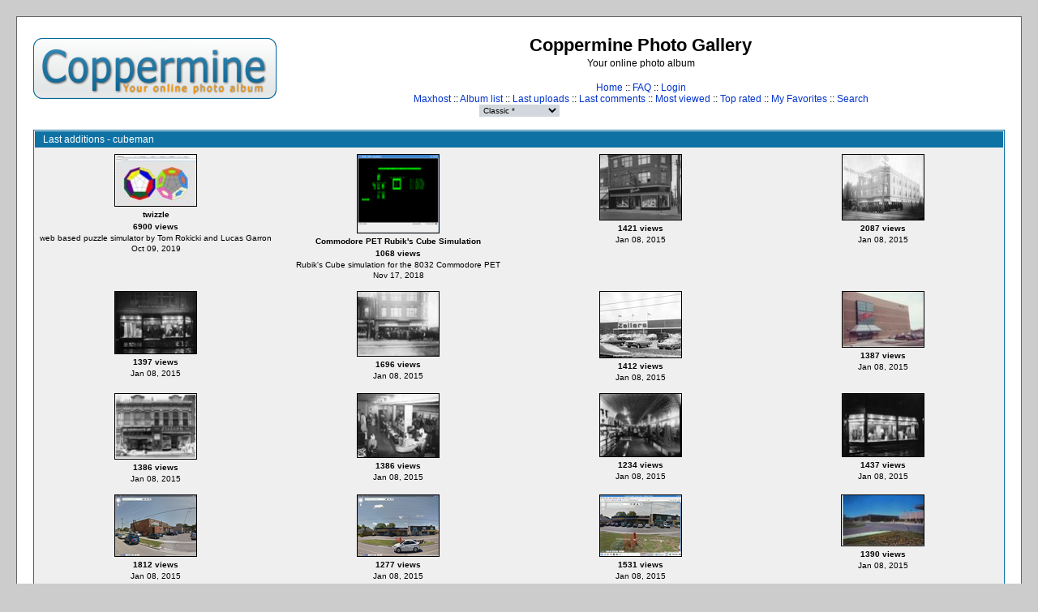

--- FILE ---
content_type: text/html; charset=utf-8
request_url: http://maxhost.org/coppermine/thumbnails.php?album=lastupby&uid=1
body_size: 22817
content:
<!DOCTYPE html PUBLIC "-//W3C//DTD XHTML 1.0 Transitional//EN" "http://www.w3.org/TR/xhtml1/DTD/xhtml1-transitional.dtd">

<html xmlns="http://www.w3.org/1999/xhtml" xml:lang="en" lang="en" dir="ltr">
<head>
<meta http-equiv="Content-Type" content="text/html; charset=utf-8" />
<meta http-equiv="Pragma" content="no-cache" />
<title>Coppermine Photo Gallery - Last additions</title>

<link rel="stylesheet" href="themes/classic/style.css" type="text/css" />
<script type="text/javascript" src="scripts.js"></script>
<!--
  SVN version info:
  Coppermine version: 1.4.19
  $Revision: 4392 $
  $LastChangedBy: gaugau $
  $Date: 2008-04-16 09:25:35 +0200 (Mi, 16 Apr 2008) $
-->
</head>
<body>
  
  <table width="100%" border="0" cellpadding="20" cellspacing="20">
    <tr>
      <td valign="top" style="border: 1px solid #666666;background-color:#FFFFFF;">
        <table width="100%" border="0" cellspacing="0" cellpadding="0">
          <tr>
            <td>
              <a href="index.php"><img src="themes/classic/images/site_logo.png" border="0" alt="" /></a><br />
            </td>
            <td width="100%" align="center">
              <h1>Coppermine Photo Gallery</h1>
              <h3>Your online photo album</h3><br />
                          <!-- BEGIN home -->
        <a href="index.php" title="Go to the home page">Home</a> ::
  <!-- END home -->                <!-- BEGIN faq -->
        <a href="faq.php" title="Frequently Asked Questions on the picture gallery &quot;Coppermine&quot;">FAQ</a> ::
  <!-- END faq -->  <!-- BEGIN login -->
        <a href="login.php?referer=thumbnails.php%3Falbum%3Dlastupby%26uid%3D1" title="Log me in">Login</a> 
  <!-- END login -->   <br />             <!-- BEGIN custom_link -->
        <a href="http://maxhost.org" title="Maxhost">Maxhost</a> ::
  <!-- END custom_link -->  <!-- BEGIN album_list -->
        <a href="index.php" title="Go to the album list">Album list</a> ::
  <!-- END album_list -->  <!-- BEGIN lastup -->
        <a href="thumbnails.php?album=lastup" title="Show most recent uploads">Last uploads</a> ::
  <!-- END lastup -->  <!-- BEGIN lastcom -->
        <a href="thumbnails.php?album=lastcom" title="Show most recent comments">Last comments</a> ::
  <!-- END lastcom -->  <!-- BEGIN topn -->
        <a href="thumbnails.php?album=topn" title="Show most viewed items">Most viewed</a> ::
  <!-- END topn -->  <!-- BEGIN toprated -->
        <a href="thumbnails.php?album=toprated" title="Show top rated items">Top rated</a> ::
  <!-- END toprated -->  <!-- BEGIN favpics -->
        <a href="thumbnails.php?album=favpics" title="Go to my favorites">My Favorites</a> ::
  <!-- END favpics -->  <!-- BEGIN search -->
        <a href="search.php" title="Search the gallery">Search</a> 
  <!-- END search -->
            </td>
          </tr>
        </table>
        <table width="100%" border="0" cellspacing="0" cellpadding="0">
          <tr>
            <td align="center" valign="top">
              
            </td>
          </tr>
          <tr>
            <td align="center" valign="top">
              
<form name="cpgChooseTheme" id="cpgChooseTheme" action="thumbnails.php" method="get" style="margin-top:0px;margin-bottom:0px;margin-left:0px;margin-right:0px;display:inline">
<select name="cpgThemeSelect" class="listbox_lang" onchange="if (this.options[this.selectedIndex].value) window.location.href='thumbnails.php?album=lastupby&amp;uid=1&amp;theme=' + this.options[this.selectedIndex].value;">
<option selected="selected">Choose a theme</option><option value="classic"  selected="selected">Classic  *</option>
<option value="eyeball">Eyeball</option>
<option value="fruity">Fruity</option>
<option value="hardwired">Hardwired</option>
<option value="igames">Igames</option>
<option value="mac_ox_x">Mac ox x</option>
<option value="project_vii">Project vii</option>
<option value="rainy_day">Rainy day</option>
<option value="water_drop">Water drop</option>
<option value="xxx">Default theme</option>
</select>
</form>

              
            </td>
          </tr>
        </table>
        <img src="images/spacer.gif" width="1" height="15" alt="" />
        <br />
        <table width="100%" border="0" align="center" cellpadding="0" cellspacing="0">
          <tr>
            <td align="left" valign="top">
              
              
<!-- Start standard table -->
<table align="center" width="100%" cellspacing="1" cellpadding="0" class="maintable">
        <tr>
                <td class="tableh1" colspan="4">Last additions - cubeman</td>
        </tr>

        <tr>

        <td valign="top" class="thumbnails" width ="25%" align="center">
                <table width="100%" cellpadding="0" cellspacing="0">
                        <tr>
                                <td align="center">
                                        <a href="displayimage.php?album=lastupby&amp;cat=0&amp;pos=0&amp;uid=1"><img src="albums/userpics/10001/thumb_5-spot-pattern-megaminx.jpg" class="image" width="100" height="63" border="0" alt="5-spot-pattern-megaminx.jpg" title="Filename=5-spot-pattern-megaminx.jpg
Filesize=205KB
Dimensions=813x510
Date added=Oct 09, 2019"/><br /></a>
                                        <span class="thumb_title">twizzle</span><span class="thumb_title">6900 views</span><span class="thumb_caption">web based puzzle simulator by Tom Rokicki and Lucas Garron</span><span class="thumb_caption">Oct 09, 2019</span>
                                        
                                </td>
                        </tr>
                </table>
        </td>

        <td valign="top" class="thumbnails" width ="25%" align="center">
                <table width="100%" cellpadding="0" cellspacing="0">
                        <tr>
                                <td align="center">
                                        <a href="displayimage.php?album=lastupby&amp;cat=0&amp;pos=1&amp;uid=1"><img src="albums/userpics/10001/thumb_wsb-pet-cube.png" class="image" width="100" height="96" border="0" alt="wsb-pet-cube.png" title="Filename=wsb-pet-cube.png
Filesize=12KB
Dimensions=716x685
Date added=Nov 17, 2018"/><br /></a>
                                        <span class="thumb_title">Commodore PET Rubik&#39;s Cube Simulation</span><span class="thumb_title">1068 views</span><span class="thumb_caption">Rubik&#39;s Cube simulation for the 8032 Commodore PET</span><span class="thumb_caption">Nov 17, 2018</span>
                                        
                                </td>
                        </tr>
                </table>
        </td>

        <td valign="top" class="thumbnails" width ="25%" align="center">
                <table width="100%" cellpadding="0" cellspacing="0">
                        <tr>
                                <td align="center">
                                        <a href="displayimage.php?album=lastupby&amp;cat=0&amp;pos=2&amp;uid=1"><img src="albums/oshawa-shopping/thumb_wards-drygoods-store-1940s.jpg" class="image" width="100" height="80" border="0" alt="wards-drygoods-store-1940s.jpg" title="Filename=wards-drygoods-store-1940s.jpg
Filesize=302KB
Dimensions=1600x1271
Date added=Jan 08, 2015"/><br /></a>
                                        <span class="thumb_title">1421 views</span><span class="thumb_caption">Jan 08, 2015</span>
                                        
                                </td>
                        </tr>
                </table>
        </td>

        <td valign="top" class="thumbnails" width ="25%" align="center">
                <table width="100%" cellpadding="0" cellspacing="0">
                        <tr>
                                <td align="center">
                                        <a href="displayimage.php?album=lastupby&amp;cat=0&amp;pos=3&amp;uid=1"><img src="albums/oshawa-shopping/thumb_ward-store-big-dollar-day-1920s.jpg" class="image" width="100" height="80" border="0" alt="ward-store-big-dollar-day-1920s.jpg" title="Filename=ward-store-big-dollar-day-1920s.jpg
Filesize=288KB
Dimensions=1600x1269
Date added=Jan 08, 2015"/><br /></a>
                                        <span class="thumb_title">2087 views</span><span class="thumb_caption">Jan 08, 2015</span>
                                        
                                </td>
                        </tr>
                </table>
        </td>

        </tr>
        <tr>

        <td valign="top" class="thumbnails" width ="25%" align="center">
                <table width="100%" cellpadding="0" cellspacing="0">
                        <tr>
                                <td align="center">
                                        <a href="displayimage.php?album=lastupby&amp;cat=0&amp;pos=4&amp;uid=1"><img src="albums/oshawa-shopping/thumb_ward-store.jpg" class="image" width="100" height="76" border="0" alt="ward-store.jpg" title="Filename=ward-store.jpg
Filesize=280KB
Dimensions=1600x1215
Date added=Jan 08, 2015"/><br /></a>
                                        <span class="thumb_title">1397 views</span><span class="thumb_caption">Jan 08, 2015</span>
                                        
                                </td>
                        </tr>
                </table>
        </td>

        <td valign="top" class="thumbnails" width ="25%" align="center">
                <table width="100%" cellpadding="0" cellspacing="0">
                        <tr>
                                <td align="center">
                                        <a href="displayimage.php?album=lastupby&amp;cat=0&amp;pos=5&amp;uid=1"><img src="albums/oshawa-shopping/thumb_ward-store-big-dollar-day-1920s-1.jpg" class="image" width="100" height="79" border="0" alt="ward-store-big-dollar-day-1920s-1.jpg" title="Filename=ward-store-big-dollar-day-1920s-1.jpg
Filesize=314KB
Dimensions=1600x1255
Date added=Jan 08, 2015"/><br /></a>
                                        <span class="thumb_title">1696 views</span><span class="thumb_caption">Jan 08, 2015</span>
                                        
                                </td>
                        </tr>
                </table>
        </td>

        <td valign="top" class="thumbnails" width ="25%" align="center">
                <table width="100%" cellpadding="0" cellspacing="0">
                        <tr>
                                <td align="center">
                                        <a href="displayimage.php?album=lastupby&amp;cat=0&amp;pos=6&amp;uid=1"><img src="albums/oshawa-shopping/thumb_zellers-unknown.jpg" class="image" width="100" height="81" border="0" alt="zellers-unknown.jpg" title="Filename=zellers-unknown.jpg
Filesize=83KB
Dimensions=800x648
Date added=Jan 08, 2015"/><br /></a>
                                        <span class="thumb_title">1412 views</span><span class="thumb_caption">Jan 08, 2015</span>
                                        
                                </td>
                        </tr>
                </table>
        </td>

        <td valign="top" class="thumbnails" width ="25%" align="center">
                <table width="100%" cellpadding="0" cellspacing="0">
                        <tr>
                                <td align="center">
                                        <a href="displayimage.php?album=lastupby&amp;cat=0&amp;pos=7&amp;uid=1"><img src="albums/oshawa-shopping/thumb_Zellers2.jpg" class="image" width="100" height="68" border="0" alt="Zellers2.jpg" title="Filename=Zellers2.jpg
Filesize=14KB
Dimensions=368x250
Date added=Jan 08, 2015"/><br /></a>
                                        <span class="thumb_title">1387 views</span><span class="thumb_caption">Jan 08, 2015</span>
                                        
                                </td>
                        </tr>
                </table>
        </td>

        </tr>
        <tr>

        <td valign="top" class="thumbnails" width ="25%" align="center">
                <table width="100%" cellpadding="0" cellspacing="0">
                        <tr>
                                <td align="center">
                                        <a href="displayimage.php?album=lastupby&amp;cat=0&amp;pos=8&amp;uid=1"><img src="albums/oshawa-shopping/thumb_zellers-sarnia-original.jpg" class="image" width="100" height="80" border="0" alt="zellers-sarnia-original.jpg" title="Filename=zellers-sarnia-original.jpg
Filesize=72KB
Dimensions=651x520
Date added=Jan 08, 2015"/><br /></a>
                                        <span class="thumb_title">1386 views</span><span class="thumb_caption">Jan 08, 2015</span>
                                        
                                </td>
                        </tr>
                </table>
        </td>

        <td valign="top" class="thumbnails" width ="25%" align="center">
                <table width="100%" cellpadding="0" cellspacing="0">
                        <tr>
                                <td align="center">
                                        <a href="displayimage.php?album=lastupby&amp;cat=0&amp;pos=9&amp;uid=1"><img src="albums/oshawa-shopping/thumb_ward-and-dewland-interior-1.jpg" class="image" width="100" height="78" border="0" alt="ward-and-dewland-interior-1.jpg" title="Filename=ward-and-dewland-interior-1.jpg
Filesize=298KB
Dimensions=1600x1239
Date added=Jan 08, 2015"/><br /></a>
                                        <span class="thumb_title">1386 views</span><span class="thumb_caption">Jan 08, 2015</span>
                                        
                                </td>
                        </tr>
                </table>
        </td>

        <td valign="top" class="thumbnails" width ="25%" align="center">
                <table width="100%" cellpadding="0" cellspacing="0">
                        <tr>
                                <td align="center">
                                        <a href="displayimage.php?album=lastupby&amp;cat=0&amp;pos=10&amp;uid=1"><img src="albums/oshawa-shopping/thumb_ward-and-dewland-interior.jpg" class="image" width="100" height="77" border="0" alt="ward-and-dewland-interior.jpg" title="Filename=ward-and-dewland-interior.jpg
Filesize=362KB
Dimensions=1600x1228
Date added=Jan 08, 2015"/><br /></a>
                                        <span class="thumb_title">1234 views</span><span class="thumb_caption">Jan 08, 2015</span>
                                        
                                </td>
                        </tr>
                </table>
        </td>

        <td valign="top" class="thumbnails" width ="25%" align="center">
                <table width="100%" cellpadding="0" cellspacing="0">
                        <tr>
                                <td align="center">
                                        <a href="displayimage.php?album=lastupby&amp;cat=0&amp;pos=11&amp;uid=1"><img src="albums/oshawa-shopping/thumb_ward-and-dewland-store.jpg" class="image" width="100" height="77" border="0" alt="ward-and-dewland-store.jpg" title="Filename=ward-and-dewland-store.jpg
Filesize=268KB
Dimensions=1600x1231
Date added=Jan 08, 2015"/><br /></a>
                                        <span class="thumb_title">1437 views</span><span class="thumb_caption">Jan 08, 2015</span>
                                        
                                </td>
                        </tr>
                </table>
        </td>

        </tr>
        <tr>

        <td valign="top" class="thumbnails" width ="25%" align="center">
                <table width="100%" cellpadding="0" cellspacing="0">
                        <tr>
                                <td align="center">
                                        <a href="displayimage.php?album=lastupby&amp;cat=0&amp;pos=12&amp;uid=1"><img src="albums/oshawa-shopping/thumb_stevenson-road-plaza-back-aug-2012.png" class="image" width="100" height="75" border="0" alt="stevenson-road-plaza-back-aug-2012.png" title="Filename=stevenson-road-plaza-back-aug-2012.png
Filesize=1034KB
Dimensions=1152x864
Date added=Jan 08, 2015"/><br /></a>
                                        <span class="thumb_title">1812 views</span><span class="thumb_caption">Jan 08, 2015</span>
                                        
                                </td>
                        </tr>
                </table>
        </td>

        <td valign="top" class="thumbnails" width ="25%" align="center">
                <table width="100%" cellpadding="0" cellspacing="0">
                        <tr>
                                <td align="center">
                                        <a href="displayimage.php?album=lastupby&amp;cat=0&amp;pos=13&amp;uid=1"><img src="albums/oshawa-shopping/thumb_stevenson-road-plaza-2011a.png" class="image" width="100" height="75" border="0" alt="stevenson-road-plaza-2011a.png" title="Filename=stevenson-road-plaza-2011a.png
Filesize=1044KB
Dimensions=1152x864
Date added=Jan 08, 2015"/><br /></a>
                                        <span class="thumb_title">1277 views</span><span class="thumb_caption">Jan 08, 2015</span>
                                        
                                </td>
                        </tr>
                </table>
        </td>

        <td valign="top" class="thumbnails" width ="25%" align="center">
                <table width="100%" cellpadding="0" cellspacing="0">
                        <tr>
                                <td align="center">
                                        <a href="displayimage.php?album=lastupby&amp;cat=0&amp;pos=14&amp;uid=1"><img src="albums/oshawa-shopping/thumb_stevenson-road-plaza-2011.png" class="image" width="100" height="75" border="0" alt="stevenson-road-plaza-2011.png" title="Filename=stevenson-road-plaza-2011.png
Filesize=1218KB
Dimensions=1152x864
Date added=Jan 08, 2015"/><br /></a>
                                        <span class="thumb_title">1531 views</span><span class="thumb_caption">Jan 08, 2015</span>
                                        
                                </td>
                        </tr>
                </table>
        </td>

        <td valign="top" class="thumbnails" width ="25%" align="center">
                <table width="100%" cellpadding="0" cellspacing="0">
                        <tr>
                                <td align="center">
                                        <a href="displayimage.php?album=lastupby&amp;cat=0&amp;pos=15&amp;uid=1"><img src="albums/oshawa-shopping/thumb_oshawa-centre-1966.jpg" class="image" width="101" height="62" border="0" alt="oshawa-centre-1966.jpg" title="Filename=oshawa-centre-1966.jpg
Filesize=658KB
Dimensions=2208x1368
Date added=Jan 08, 2015"/><br /></a>
                                        <span class="thumb_title">1390 views</span><span class="thumb_caption">Jan 08, 2015</span>
                                        
                                </td>
                        </tr>
                </table>
        </td>

        </tr>

        <tr>
                <td colspan="4" style="padding: 0px;">
                        <table width="100%" cellspacing="0" cellpadding="0">
                                <tr>
                                       <td width="100%" align="left" valign="middle" class="tableh1_compact" style="white-space: nowrap"><b>1099 files on 69 page(s)</b></td>
<td><img src="images/spacer.gif" width="1" height="1" alt="" /></td>
<td align="center" valign="middle" class="tableb_compact"><b>1</b></td><td><img src="images/spacer.gif" width="1" height="1" alt="" /></td>
<td align="center" valign="middle" class="navmenu"><a href="thumbnails.php?album=lastupby&amp;cat=0&amp;uid=1&amp;page=2"><b>2</b></a></td>
<td><img src="images/spacer.gif" width="1" height="1" alt="" /></td>
<td align="center" valign="middle" class="navmenu"><a href="thumbnails.php?album=lastupby&amp;cat=0&amp;uid=1&amp;page=3"><b>3</b></a></td>
<td><img src="images/spacer.gif" width="1" height="1" alt="" /></td>
<td align="center" valign="middle" class="navmenu"><a href="thumbnails.php?album=lastupby&amp;cat=0&amp;uid=1&amp;page=4"><b>4</b></a></td>
<td><img src="images/spacer.gif" width="1" height="1" alt="" /></td>
<td align="center" valign="middle" class="navmenu"><a href="thumbnails.php?album=lastupby&amp;cat=0&amp;uid=1&amp;page=5"><b>5</b></a></td>
<td><img src="images/spacer.gif" width="1" height="1" alt="" /></td>
<td align="center" valign="middle" class="navmenu"><a href="thumbnails.php?album=lastupby&amp;cat=0&amp;uid=1&amp;page=6"><b>6</b></a></td>
<td><img src="images/spacer.gif" width="1" height="1" alt="" /></td>
<td align="center" valign="middle" class="navmenu"><a href="thumbnails.php?album=lastupby&amp;cat=0&amp;uid=1&amp;page=7"><b>7</b></a></td>
<td><img src="images/spacer.gif" width="1" height="1" alt="" /></td>
<td align="center" valign="middle" class="navmenu"><a href="thumbnails.php?album=lastupby&amp;cat=0&amp;uid=1&amp;page=8"><b>8</b></a></td>
<td><img src="images/spacer.gif" width="1" height="1" alt="" /></td>
<td align="center" valign="middle" class="navmenu"><a href="thumbnails.php?album=lastupby&amp;cat=0&amp;uid=1&amp;page=9"><b>9</b></a></td>
<td><img src="images/spacer.gif" width="1" height="1" alt="" /></td>
<td align="center" valign="middle" class="navmenu"><a href="thumbnails.php?album=lastupby&amp;cat=0&amp;uid=1&amp;page=10"><b>10</b></a></td>
<td><img src="images/spacer.gif" width="1" height="1" alt="" /></td>
<td align="center" valign="middle" class="navmenu"><a href="thumbnails.php?album=lastupby&amp;cat=0&amp;uid=1&amp;page=11"><b>11</b></a></td>
<td><img src="images/spacer.gif" width="1" height="1" alt="" /></td>
<td align="center" valign="middle" class="navmenu"><a href="thumbnails.php?album=lastupby&amp;cat=0&amp;uid=1&amp;page=69"><b>69</b></a></td>

                                </tr>
                        </table>
                </td>
        </tr>
</table>
<!-- End standard table -->

        <img src="images/spacer.gif" width="1" height="7" border="" alt="" /><br />
<div class="footer" align="center" style="padding-top: 10px;">Powered by <a href="http://coppermine-gallery.net/" title="Coppermine Photo Gallery" rel="external">Coppermine Photo Gallery</a></div>
            </td>
          </tr>
        </table>
      </td>
    </tr>
  </table>
  <div id="vanity">
      <a id="v_php" href="http://www.php.net/" target="_blank"></a>
      <a id="v_mysql" href="http://www.mysql.com/" target="_blank"></a>
      <a id="v_xhtml" href="http://validator.w3.org/check/referer" target="_blank"></a>
      <a id="v_css" href="http://jigsaw.w3.org/css-validator/check/referer" target="_blank"></a>
</div>
<!--Coppermine Photo Gallery 1.4.19 (stable)-->
</body>
</html>
